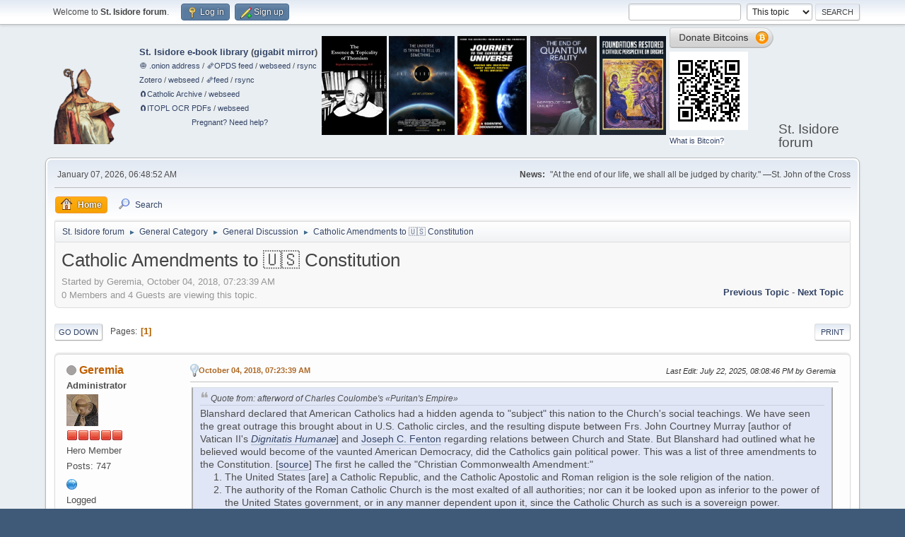

--- FILE ---
content_type: text/html; charset=UTF-8
request_url: https://isidore.co/forum/index.php?PHPSESSID=hiappmrsj7f22u1srbppi4fut4&topic=142.0
body_size: 9653
content:
<!DOCTYPE html>
<html lang="en-US">
<head>
	<meta charset="UTF-8">
	<link rel="stylesheet" href="https://isidore.co/forum/Themes/default/css/minified_1987a5221399aae6bf97e814a140a1c9.css?smf216_1751340656">
	<style>
	img.avatar { max-width: 65px !important; max-height: 65px !important; }
	
	</style>
	<script>
		var smf_theme_url = "https://isidore.co/forum/Themes/default";
		var smf_default_theme_url = "https://isidore.co/forum/Themes/default";
		var smf_images_url = "https://isidore.co/forum/Themes/default/images";
		var smf_smileys_url = "https://isidore.co/forum/Smileys";
		var smf_smiley_sets = "fugue,alienine";
		var smf_smiley_sets_default = "fugue";
		var smf_avatars_url = "https://isidore.co/forum/avatars";
		var smf_scripturl = "https://isidore.co/forum/index.php?PHPSESSID=hiappmrsj7f22u1srbppi4fut4&amp;";
		var smf_iso_case_folding = false;
		var smf_charset = "UTF-8";
		var smf_session_id = "2360f5d9eb6729f939ddfe2cb5598e62";
		var smf_session_var = "e01960cc";
		var smf_member_id = 0;
		var ajax_notification_text = 'Loading...';
		var help_popup_heading_text = 'A little lost? Let me explain:';
		var banned_text = 'Sorry Guest, you are banned from using this forum!';
		var smf_txt_expand = 'Expand';
		var smf_txt_shrink = 'Shrink';
		var smf_collapseAlt = 'Hide';
		var smf_expandAlt = 'Show';
		var smf_quote_expand = false;
		var allow_xhjr_credentials = false;
	</script>
	<script src="https://isidore.co/forum/Themes/default/scripts/jquery-3.6.3.min.js"></script>
	<script src="https://isidore.co/forum/Themes/default/scripts/jquery.sceditor.bbcode.min.js?smf216_1751340656"></script>
	<script src="https://isidore.co/forum/Themes/default/scripts/minified_f9a8ad02013475bae048a20c33ae630d.js?smf216_1751340656"></script>
	<script src="https://isidore.co/forum/Themes/default/scripts/minified_218cc9abcf1c7f17eb9ba859a0dd3800.js?smf216_1751340656" defer></script>
	<script>
		var smf_smileys_url = 'https://isidore.co/forum/Smileys/fugue';
		var bbc_quote_from = 'Quote from';
		var bbc_quote = 'Quote';
		var bbc_search_on = 'on';
	var smf_you_sure ='Are you sure you want to do this?';
	</script>
	<title>Catholic Amendments to 🇺🇸 Constitution</title>
	<meta name="viewport" content="width=device-width, initial-scale=1">
	<meta property="og:site_name" content="St. Isidore forum">
	<meta property="og:title" content="Catholic Amendments to 🇺🇸 Constitution">
	<meta name="keywords" content="Catholic, Catholicism, tradition, traditional, St. Thomas Aquinas, St. Thomas, Thomas Aquinas, Aquinas, Thomist, Thomism, scholastic, scholasticism, Réginald Garrigou-Lagrange, Garrigou-Lagrange, scholarly">
	<meta property="og:url" content="https://isidore.co/forum/index.php/topic,142.0.html?PHPSESSID=hiappmrsj7f22u1srbppi4fut4">
	<meta property="og:description" content="Catholic Amendments to 🇺🇸 Constitution">
	<meta name="description" content="Catholic Amendments to 🇺🇸 Constitution">
	<meta name="theme-color" content="#557EA0">
	<link rel="canonical" href="https://isidore.co/forum/index.php?topic=142.0">
	<link rel="help" href="https://isidore.co/forum/index.php?PHPSESSID=hiappmrsj7f22u1srbppi4fut4&amp;action=help">
	<link rel="contents" href="https://isidore.co/forum/index.php?PHPSESSID=hiappmrsj7f22u1srbppi4fut4&amp;">
	<link rel="search" href="https://isidore.co/forum/index.php?PHPSESSID=hiappmrsj7f22u1srbppi4fut4&amp;action=search">
	<link rel="alternate" type="application/rss+xml" title="St. Isidore forum - RSS" href="https://isidore.co/forum/index.php?PHPSESSID=hiappmrsj7f22u1srbppi4fut4&amp;action=.xml;type=rss2;board=5">
	<link rel="alternate" type="application/atom+xml" title="St. Isidore forum - Atom" href="https://isidore.co/forum/index.php?PHPSESSID=hiappmrsj7f22u1srbppi4fut4&amp;action=.xml;type=atom;board=5">
	<link rel="index" href="https://isidore.co/forum/index.php/board,5.0.html?PHPSESSID=hiappmrsj7f22u1srbppi4fut4">
</head>
<body id="chrome" class="action_messageindex board_5">
<div id="footerfix">
	<div id="top_section">
		<div class="inner_wrap">
			<ul class="floatleft" id="top_info">
				<li class="welcome">
					Welcome to <strong>St. Isidore forum</strong>.
				</li>
				<li class="button_login">
					<a href="https://isidore.co/forum/index.php?PHPSESSID=hiappmrsj7f22u1srbppi4fut4&amp;action=login" class="open" onclick="return reqOverlayDiv(this.href, 'Log in', 'login');">
						<span class="main_icons login"></span>
						<span class="textmenu">Log in</span>
					</a>
				</li>
				<li class="button_signup">
					<a href="https://isidore.co/forum/index.php?PHPSESSID=hiappmrsj7f22u1srbppi4fut4&amp;action=signup" class="open">
						<span class="main_icons regcenter"></span>
						<span class="textmenu">Sign up</span>
					</a>
				</li>
			</ul>
			<form id="search_form" class="floatright" action="https://isidore.co/forum/index.php?PHPSESSID=hiappmrsj7f22u1srbppi4fut4&amp;action=search2" method="post" accept-charset="UTF-8">
				<input type="search" name="search" value="">&nbsp;
				<select name="search_selection">
					<option value="all">Entire forum </option>
					<option value="topic" selected>This topic</option>
					<option value="board">This board</option>
				</select>
				<input type="hidden" name="sd_topic" value="142">
				<input type="submit" name="search2" value="Search" class="button">
				<input type="hidden" name="advanced" value="0">
			</form>
		</div><!-- .inner_wrap -->
	</div><!-- #top_section -->
	<div id="header">
		<h1 class="forumtitle">
			<a id="top" href="https://isidore.co/forum/index.php?PHPSESSID=hiappmrsj7f22u1srbppi4fut4&amp;"><img src="https://isidore.co/pix/logo.png" alt="St. Isidore forum"></a>
		</h1><table width="100%" cellspacing="2" cellpadding="2" border="0" style="float: left; margin-left: auto; margin-right: auto;"> <tbody> <tr> <td> <ul> <li><b><a href="/calibre/#panel=book_list" target="_blank">St. Isidore e-book library</a> (<a href="https://lib.undercaffeinated.xyz/#panel=book_list" target="_blank">gigabit mirror</a>)</b></li> <li><small><a href="http://2qewhxzeatrh776r6qoonf5cb4jyo4bcamcoed3vhhooa2wyfztb5rid.onion/calibre/#panel=book_list" target="_blank">🧅 .onion address</a> / <a href="/calibre/opds/navcatalog/4f6e6577657374" target="_blank">🗞️OPDS feed</a> / <a href="/CalibreLibrary/" target="_blank">webseed</a> / <a href="rsync://isidore.co/CalibreLibrary">rsync</a></small></li> <li><small><a href="https://www.zotero.org/geremia/library" target="_blank">Zotero</a> / <a href="/misc/Physics%20papers%20and%20books/Zotero/" target="_blank">webseed</a> / <a href="https://api.zotero.org/users/1344663/items/top?direction=asc&format=atom&sort=title">🗞️feed</a> / <a href="rsync://isidore.co/Zotero">rsync</a></small></li> <li><small><a href="magnet:?xt=urn:btmh:122037c9c081bd82f4f74536d09b609a4789c5eb45b46c056e6c39f95685a50216c2">🧲&#8288;Catholic Archive</a> / <a href="https://isidore.co/misc/Res%20pro%20Deo/TheCatholicArchive_OCRed/" target="_blank">webseed</a></small></li><li><small><a href="magnet:?xt=urn:btih:490c56ac788c750bf152b4aafb1e9a17a57236f6">🧲&#8288;ITOPL OCR PDFs</a> / <a href="https://isidore.co/misc/Res%20pro%20Deo/ITOPL_OCR-layer-only/" target="_blank">webseed</a></small></li><li style="text-align: center"><small><a href="https://www.help4her.com/">Pregnant? Need help?</a></small></li></ul> </td> <td> <a href="/calibre#panel=book_details&amp;book_id=4540" target="_blank"><img alt="The Essence &amp; Topicality of Thomism (Réginald Garrigou-Lagrange, O.P.)" src="/pix/gl.jpg"></a> </td> <td> <a target="_blank" href="https://www.theprinciplemovie.com/"><img alt="«The Principle» movie" src="/pix/principle.jpg" height="140"></a> </td> <td> <a href="https://gwwdvd.com/" target="_blank"><img src="/pix/JTTCOTU.jpg" alt="Journey to the Center of the Universe" height="140"></a> </td> <td> <a href="https://philos-sophia.org/about-the-film/" target="_blank"><img alt="The End of Quantum Reality" src="/pix/EOQR.jpg" height="140"></a> </td> <td> <a href="https://foundationsrestored.com/" target="_blank"><img alt="Foundations Restored" src="/pix/Foundations.jpg" height="140"></a> </td> <td> <a href="bitcoin:bc1q83mu0ahs5x5lz7yafl6r3psg87ycnh4uc4jl4w?label=https://isidore.co/forum donation&amp;message=For each donation made, an Ave Maria will be said for benefactors."><img alt="Donate bitcoin." src="/pix/donation_small.png" width="148" height="29"><br><img alt="QR code" src="/pix/qr.png"></a><br> <small style="background-color:white"><a href="https://bitcoin.org" target="_blank">What is Bitcoin?</a></small> </td> </tr> </tbody> </table>
		<div id="siteslogan">St. Isidore forum</div>
	</div>
	<div id="wrapper">
		<div id="upper_section">
			<div id="inner_section">
				<div id="inner_wrap" class="hide_720">
					<div class="user">
						<time datetime="2026-01-07T13:48:52Z">January 07, 2026, 06:48:52 AM</time>
					</div>
					<div class="news">
						<h2>News: </h2>
						<p>&quot;At the end of our life, we shall all be judged by charity.&quot; —St. John of the Cross</p>
					</div>
				</div>
				<a class="mobile_user_menu">
					<span class="menu_icon"></span>
					<span class="text_menu">Main Menu</span>
				</a>
				<div id="main_menu">
					<div id="mobile_user_menu" class="popup_container">
						<div class="popup_window description">
							<div class="popup_heading">Main Menu
								<a href="javascript:void(0);" class="main_icons hide_popup"></a>
							</div>
							
					<ul class="dropmenu menu_nav">
						<li class="button_home">
							<a class="active" href="https://isidore.co/forum/index.php?PHPSESSID=hiappmrsj7f22u1srbppi4fut4&amp;">
								<span class="main_icons home"></span><span class="textmenu">Home</span>
							</a>
						</li>
						<li class="button_search">
							<a href="https://isidore.co/forum/index.php?PHPSESSID=hiappmrsj7f22u1srbppi4fut4&amp;action=search">
								<span class="main_icons search"></span><span class="textmenu">Search</span>
							</a>
						</li>
					</ul><!-- .menu_nav -->
						</div>
					</div>
				</div>
				<div class="navigate_section">
					<ul>
						<li>
							<a href="https://isidore.co/forum/index.php?PHPSESSID=hiappmrsj7f22u1srbppi4fut4&amp;"><span>St. Isidore forum</span></a>
						</li>
						<li>
							<span class="dividers"> &#9658; </span>
							<a href="https://isidore.co/forum/index.php?PHPSESSID=hiappmrsj7f22u1srbppi4fut4&amp;#c1"><span>General Category</span></a>
						</li>
						<li>
							<span class="dividers"> &#9658; </span>
							<a href="https://isidore.co/forum/index.php/board,5.0.html?PHPSESSID=hiappmrsj7f22u1srbppi4fut4"><span>General Discussion</span></a>
						</li>
						<li class="last">
							<span class="dividers"> &#9658; </span>
							<a href="https://isidore.co/forum/index.php/topic,142.0.html?PHPSESSID=hiappmrsj7f22u1srbppi4fut4"><span>Catholic Amendments to 🇺🇸 Constitution</span></a>
						</li>
					</ul>
				</div><!-- .navigate_section -->
			</div><!-- #inner_section -->
		</div><!-- #upper_section -->
		<div id="content_section">
			<div id="main_content_section">
		<div id="display_head" class="information">
			<h2 class="display_title">
				<span id="top_subject">Catholic Amendments to 🇺🇸 Constitution</span>
			</h2>
			<p>Started by Geremia, October 04, 2018, 07:23:39 AM</p>
			<span class="nextlinks floatright"><a href="https://isidore.co/forum/index.php/topic,142.0/prev_next,prev.html?PHPSESSID=hiappmrsj7f22u1srbppi4fut4#new">Previous topic</a> - <a href="https://isidore.co/forum/index.php/topic,142.0/prev_next,next.html?PHPSESSID=hiappmrsj7f22u1srbppi4fut4#new">Next topic</a></span>
			<p>0 Members and 4 Guests are viewing this topic.
			</p>
		</div><!-- #display_head -->
		
		<div class="pagesection top">
			
		<div class="buttonlist floatright">
			
				<a class="button button_strip_print" href="https://isidore.co/forum/index.php?PHPSESSID=hiappmrsj7f22u1srbppi4fut4&amp;action=printpage;topic=142.0"  rel="nofollow">Print</a>
		</div>
			 
			<div class="pagelinks floatleft">
				<a href="#bot" class="button">Go Down</a>
				<span class="pages">Pages</span><span class="current_page">1</span> 
			</div>
		<div class="mobile_buttons floatright">
			<a class="button mobile_act">User actions</a>
			
		</div>
		</div>
		<div id="forumposts">
			<form action="https://isidore.co/forum/index.php?PHPSESSID=hiappmrsj7f22u1srbppi4fut4&amp;action=quickmod2;topic=142.0" method="post" accept-charset="UTF-8" name="quickModForm" id="quickModForm" onsubmit="return oQuickModify.bInEditMode ? oQuickModify.modifySave('2360f5d9eb6729f939ddfe2cb5598e62', 'e01960cc') : false">
				<div class="windowbg" id="msg373">
					
					<div class="post_wrapper">
						<div class="poster">
							<h4>
								<span class="off" title="Offline"></span>
								<a href="https://isidore.co/forum/index.php?PHPSESSID=hiappmrsj7f22u1srbppi4fut4&amp;action=profile;u=1" title="View the profile of Geremia">Geremia</a>
							</h4>
							<ul class="user_info">
								<li class="membergroup">Administrator</li>
								<li class="avatar">
									<a href="https://isidore.co/forum/index.php?PHPSESSID=hiappmrsj7f22u1srbppi4fut4&amp;action=profile;u=1"><img class="avatar" src="https://isidore.co/forum/custom_avatar/avatar_1_1545781852.jpg" alt=""></a>
								</li>
								<li class="icons"><img src="https://isidore.co/forum/Themes/default/images/membericons/iconadmin.png" alt="*"><img src="https://isidore.co/forum/Themes/default/images/membericons/iconadmin.png" alt="*"><img src="https://isidore.co/forum/Themes/default/images/membericons/iconadmin.png" alt="*"><img src="https://isidore.co/forum/Themes/default/images/membericons/iconadmin.png" alt="*"><img src="https://isidore.co/forum/Themes/default/images/membericons/iconadmin.png" alt="*"></li>
								<li class="postgroup">Hero Member</li>
								<li class="postcount">Posts: 747</li>
								<li class="im_icons">
									<ol>
										<li class="custom cust_gender"><span class=" generic_icons gender_Male" title="Male"></span></li>
									</ol>
								</li>
								<li class="profile">
									<ol class="profile_icons">
										<li><a href="http://scholastic.us.to/" title="Aristotelian Thomism" target="_blank" rel="noopener"><span class="main_icons www centericon" title="Aristotelian Thomism"></span></a></li>
									</ol>
								</li><!-- .profile -->
								<li class="poster_ip">Logged</li>
							</ul>
						</div><!-- .poster -->
						<div class="postarea">
							<div class="keyinfo">
								<div id="subject_373" class="subject_title subject_hidden">
									<a href="https://isidore.co/forum/index.php?PHPSESSID=hiappmrsj7f22u1srbppi4fut4&amp;msg=373" rel="nofollow">Catholic Amendments to 🇺🇸 Constitution</a>
								</div>
								
								<div class="postinfo">
									<span class="messageicon" >
										<img src="https://isidore.co/forum/Themes/default/images/post/lamp.png" alt="">
									</span>
									<a href="https://isidore.co/forum/index.php?PHPSESSID=hiappmrsj7f22u1srbppi4fut4&amp;msg=373" rel="nofollow" title="Catholic Amendments to 🇺🇸 Constitution" class="smalltext">October 04, 2018, 07:23:39 AM</a>
									<span class="spacer"></span>
									<span class="smalltext modified floatright mvisible" id="modified_373"><span class="lastedit">Last Edit</span>: July 22, 2025, 08:08:46 PM by Geremia
									</span>
								</div>
								<div id="msg_373_quick_mod"></div>
							</div><!-- .keyinfo -->
							<div class="post">
								<div class="inner" data-msgid="373" id="msg_373">
									<blockquote class="bbc_standard_quote"><cite>Quote from: afterword of Charles Coulombe's «Puritan's Empire»</cite>Blanshard declared that American Catholics had a hidden agenda to &quot;subject&quot; this nation to the Church's social teachings. We have seen the great outrage this brought about in U.S. Catholic circles, and the resulting dispute between Frs. John Courtney Murray [author of Vatican II's <a href="https://isidore.co/forum/index.php/topic,234.msg595.html?PHPSESSID=hiappmrsj7f22u1srbppi4fut4#msg595" class="bbc_link" target="_blank" rel="noopener"><i>Dignitatis Humanæ</i></a>] and <a href="http://strobertbellarmine.net/aer/toleration_church_state_controversy.pdf" class="bbc_link" target="_blank" rel="noopener">Joseph C. Fenton</a> regarding relations between Church and State. But Blanshard had outlined what he believed would become of the vaunted American Democracy, did the Catholics gain political power. This was a list of three amendments to the Constitution. [<a href="http://babel.hathitrust.org/cgi/pt?id=mdp.39015026253867;view=1up;seq=277" class="bbc_link" target="_blank" rel="noopener">source</a>] The first he called the &quot;Christian Commonwealth Amendment:&quot;<br><ul class="bbc_list" style="list-style-type: decimal;"><li>The United States [are] a Catholic Republic, and the Catholic Apostolic and Roman religion is the sole religion of the nation.</li><li>The authority of the Roman Catholic Church is the most exalted of all authorities; nor can it be looked upon as inferior to the power of the United States government, or in any manner dependent upon it, since the Catholic Church as such is a sovereign power.</li><li>Priests and members of religious orders of the Roman Catholic Church who violate the law are to be tried by an ecclesiastical court of the Roman Catholic Church, and may, only with the consent of the competent Catholic authority, be tried by the courts of the United States or the states.</li><li>Apostate priests or those incurring the censure of the Roman Catholic Church incurring the censure of the Roman Catholic Church cannot be employed in any teaching post or any office or employment in which they have immediate contact with the public.</li><li>Non-Catholic faiths are tolerated, but public ceremonies and manifestations other than those of the Roman Catholic religion will not be permitted.</li><li>The First Amendment to the Constitution of the United States is hereby repealed.</li></ul>This shocker was to be followed up by the &quot;Christian Education Amendment:&quot;<br><ul class="bbc_list" style="list-style-type: decimal;"><li>American religious education belongs pre-eminently to the Roman Catholic Church, by means of a double title in the supernatural order, conferred exclusively upon her by God Himself.</li><li>The Roman Catholic Church has the inalienable right to supervise the entire education of her children in all educational institutions in the United States, public or private, not merely in regard to the religious instruction given in such institutions, but in regard to every other branch of learning and every regulation in so far as religion and morality are concerned.</li><li>Compulsory education in public schools exclusively shall be unlawful in any state of the union.</li><li>It shall be unlawful for any neutral or non-Catholic school to enroll any Catholic child without permission of the Church.</li><li>Since neutral schools are contrary to the fundamental principles of education, public schools in the United States are lawful only when both religious instruction and every other subject taught are permeated with Catholic piety.</li><li>The governments of the United States and of the States are permitted to operate their own schools for military and civic training without supervision by the Roman Catholic Church, provided they do not injure the rights of said Church, and provided that only the Roman Catholic Church shall have the power to impart religious instruction in such schools.</li><li>With due regard to special circumstances, co-education shall be unlawful in any educational institution in the United States whose students have attained the age of adolescence.</li><li>The governments of the United States and of the states shall encourage and assist the Roman Catholic Church by appropriate measures in the exercise of the Church's supreme mission as educator.</li></ul>Then at last came the &quot;Christian Family Amendment:&quot;<br><ul class="bbc_list" style="list-style-type: decimal;"><li>The government of the United States, desirous of restoring to the institution of matrimony, which is the basis of the family, that dignity conformable to the traditions of its people, assigns as civil effects of the sacrament of matrimony all that is assigned to it by the Canon Law of the Roman Catholic Church.</li><li>No matrimonial contract in the United States that involves a Catholic can be valid unless it is in accordance with the Canon Law of the Roman Catholic Church.</li><li>Marriages of non-Catholics are subject to the civil authority of the state, but all civil laws that contradict the Canon Law of the Roman Catholic Church are hereby declared null and void.</li><li>All marriages are indissoluble, and the divorce of all persons is prohibited throughout the territory of the United States: provided that nothing herein shall affect the right of annulment and remarriage in accordance with the Canon Law of the Roman Catholic Church.</li><li>Attempted mixed marriages or unions between members of the Roman Catholic Church and non-Catholics are null and void, unless a special dispensation is obtained from the ecclesiastical authority of the Catholic Church.</li><li>Birth Control, or any act that deliberately frustrates the natural power to generate life, is a crime.</li><li>Direct abortion is murder of the innocent even when performed through motives of misguided pity when the life of a mother is gravely imperiled.</li><li>Sterilization of any human being is except as an infliction of grave punishment under the authority of the government for a crime committed.</li></ul>This supposed &quot;Catholic Master Plan&quot; for America received much criticism from Catholic and non-Catholic critics of Blanshard alike. But Blanshard rightly defended it, declaring (p. 305):<br><blockquote class="bbc_alternate_quote"><cite>Quote from: Blanshard</cite>I remember a verse from Job which is appropriate at this moment: &quot;If I justify myself, mine own mouth shall condemn me.&quot; That is meant for Catholic liberals whose temperature has been rising while they have been reading these three amendments. As most of my readers have doubtless guessed, there is not a single original word in my entire three Catholic amendments. They are mosaics of official Catholic doctrine. <i>Every concept, almost every line and phrase, has been plagiarized line by line from Catholic documents</i>. The most important phrases are derived from the highest documents [sic!] of Catholicism, the encyclicals of the Popes. The provisions on education come from Pius XI's <i>Christian Education of Youth</i> [<a href="http://www.vatican.va/holy_father/pius_xi/encyclicals/documents/hf_p-xi_enc_31121929_divini-illius-magistri_en.html" class="bbc_link" target="_blank" rel="noopener"><i>Divini Illius Magistri</i></a>], and those on family life from his <i><a href="https://www.vatican.va/content/pius-xi/en/encyclicals/documents/hf_p-xi_enc_19301231_casti-connubii.html" class="bbc_link" target="_blank" rel="noopener">Casti Connubii</a></i>, both of them accepted universally in the Catholic Church as the Bibles of present-day educational and family policy. A few provisions are taken directly from Canon Law, the recent laws of Catholic countries like Spain, and the 1929 Concordat between Mussolini and the Vatican [<a href="http://www.aloha.net/~mikesch/treaty.htm" class="bbc_link" target="_blank" rel="noopener">Lateran Treaty</a>], all of which have been publicly approved by Catholic authorities. Only place-names and enabling clauses have been added to give the Papal principles local application. The sources are listed in the notes.</blockquote></blockquote>Get Charles Coulombe's excellent <a href="https://isidore.co/calibre/#panel=book_details&amp;book_id=4701" class="bbc_link" target="_blank" rel="noopener"><i>Puritan's Empire: A Catholic Perspective on American History</i> here</a>.
								</div>
							</div><!-- .post -->
							<div class="under_message">
								<ul class="floatleft">
								</ul>
							</div><!-- .under_message -->
						</div><!-- .postarea -->
						<div class="moderatorbar">
						</div><!-- .moderatorbar -->
					</div><!-- .post_wrapper -->
				</div><!-- $message[css_class] -->
				<hr class="post_separator">
				<div class="windowbg" id="msg1014">
					
					
					<div class="post_wrapper">
						<div class="poster">
							<h4>
								<span class="off" title="Offline"></span>
								<a href="https://isidore.co/forum/index.php?PHPSESSID=hiappmrsj7f22u1srbppi4fut4&amp;action=profile;u=1" title="View the profile of Geremia">Geremia</a>
							</h4>
							<ul class="user_info">
								<li class="membergroup">Administrator</li>
								<li class="avatar">
									<a href="https://isidore.co/forum/index.php?PHPSESSID=hiappmrsj7f22u1srbppi4fut4&amp;action=profile;u=1"><img class="avatar" src="https://isidore.co/forum/custom_avatar/avatar_1_1545781852.jpg" alt=""></a>
								</li>
								<li class="icons"><img src="https://isidore.co/forum/Themes/default/images/membericons/iconadmin.png" alt="*"><img src="https://isidore.co/forum/Themes/default/images/membericons/iconadmin.png" alt="*"><img src="https://isidore.co/forum/Themes/default/images/membericons/iconadmin.png" alt="*"><img src="https://isidore.co/forum/Themes/default/images/membericons/iconadmin.png" alt="*"><img src="https://isidore.co/forum/Themes/default/images/membericons/iconadmin.png" alt="*"></li>
								<li class="postgroup">Hero Member</li>
								<li class="postcount">Posts: 747</li>
								<li class="im_icons">
									<ol>
										<li class="custom cust_gender"><span class=" generic_icons gender_Male" title="Male"></span></li>
									</ol>
								</li>
								<li class="profile">
									<ol class="profile_icons">
										<li><a href="http://scholastic.us.to/" title="Aristotelian Thomism" target="_blank" rel="noopener"><span class="main_icons www centericon" title="Aristotelian Thomism"></span></a></li>
									</ol>
								</li><!-- .profile -->
								<li class="poster_ip">Logged</li>
							</ul>
						</div><!-- .poster -->
						<div class="postarea">
							<div class="keyinfo">
								<div id="subject_1014" class="subject_title subject_hidden">
									<a href="https://isidore.co/forum/index.php?PHPSESSID=hiappmrsj7f22u1srbppi4fut4&amp;msg=1014" rel="nofollow">proposed 28th Amendment to the Constitution of 🇺🇸</a>
								</div>
								<span class="page_number floatright">#1</span>
								<div class="postinfo">
									<span class="messageicon"  style="position: absolute; z-index: -1;">
										<img src="https://isidore.co/forum/Themes/default/images/post/xx.png" alt="">
									</span>
									<a href="https://isidore.co/forum/index.php?PHPSESSID=hiappmrsj7f22u1srbppi4fut4&amp;msg=1014" rel="nofollow" title="Reply #1 - proposed 28th Amendment to the Constitution of 🇺🇸" class="smalltext">March 20, 2023, 05:42:47 PM</a>
									<span class="spacer"></span>
									<span class="smalltext modified floatright mvisible" id="modified_1014"><span class="lastedit">Last Edit</span>: March 20, 2023, 05:44:47 PM by Geremia
									</span>
								</div>
								<div id="msg_1014_quick_mod"></div>
							</div><!-- .keyinfo -->
							<div class="post">
								<div class="inner" data-msgid="1014" id="msg_1014">
									cf. the somewhat Blanshardian recently <a href="https://www.wmbriggs.com/post/45922/" class="bbc_link" target="_blank" rel="noopener">proposed 28<sup>th</sup> Amendment to the Constitution of 🇺🇸</a>:<blockquote class="bbc_standard_quote"><cite>Quote</cite>28th Amendment<br>Restoring Voting Sanity<br><br>Section 1<br>The seventeenth article of amendment to the Constitution of the United States is hereby repealed.<br><br>Section 2<br>The nineteenth article of amendment to the Constitution of the United States is hereby repealed.<br><br>Section 3<br>The twenty sixth article of amendment to the Constitution of the United States is hereby repealed.<br><br>Section 4<br>Only those men, who can trace their citizenship to at least two generations, and who are in natural undissolved original marriages and only those blessed with natural issue shall be eligible to vote in any election in the States, territories, or possessions of the United States.<br><br>Section 5<br>This article shall be inoperative unless it shall have been ratified as an amendment to the Constitution by conventions in the several States, as provided in the Constitution, within seven years from the date of the submission hereof to the States by the Congress.</blockquote>
								</div>
							</div><!-- .post -->
							<div class="under_message">
								<ul class="floatleft">
								</ul>
							</div><!-- .under_message -->
						</div><!-- .postarea -->
						<div class="moderatorbar">
						</div><!-- .moderatorbar -->
					</div><!-- .post_wrapper -->
				</div><!-- $message[css_class] -->
				<hr class="post_separator">
			</form>
		</div><!-- #forumposts -->
		<div class="pagesection">
			
		<div class="buttonlist floatright">
			
				<a class="button button_strip_print" href="https://isidore.co/forum/index.php?PHPSESSID=hiappmrsj7f22u1srbppi4fut4&amp;action=printpage;topic=142.0"  rel="nofollow">Print</a>
		</div>
			 
			<div class="pagelinks floatleft">
				<a href="#main_content_section" class="button" id="bot">Go Up</a>
				<span class="pages">Pages</span><span class="current_page">1</span> 
			</div>
		<div class="mobile_buttons floatright">
			<a class="button mobile_act">User actions</a>
			
		</div>
		</div>
				<div class="navigate_section">
					<ul>
						<li>
							<a href="https://isidore.co/forum/index.php?PHPSESSID=hiappmrsj7f22u1srbppi4fut4&amp;"><span>St. Isidore forum</span></a>
						</li>
						<li>
							<span class="dividers"> &#9658; </span>
							<a href="https://isidore.co/forum/index.php?PHPSESSID=hiappmrsj7f22u1srbppi4fut4&amp;#c1"><span>General Category</span></a>
						</li>
						<li>
							<span class="dividers"> &#9658; </span>
							<a href="https://isidore.co/forum/index.php/board,5.0.html?PHPSESSID=hiappmrsj7f22u1srbppi4fut4"><span>General Discussion</span></a>
						</li>
						<li class="last">
							<span class="dividers"> &#9658; </span>
							<a href="https://isidore.co/forum/index.php/topic,142.0.html?PHPSESSID=hiappmrsj7f22u1srbppi4fut4"><span>Catholic Amendments to 🇺🇸 Constitution</span></a>
						</li>
					</ul>
				</div><!-- .navigate_section -->
		<div id="moderationbuttons">
			
		</div>
		<div id="display_jump_to"></div>
		<div id="mobile_action" class="popup_container">
			<div class="popup_window description">
				<div class="popup_heading">
					User actions
					<a href="javascript:void(0);" class="main_icons hide_popup"></a>
				</div>
				
		<div class="buttonlist">
			
				<a class="button button_strip_print" href="https://isidore.co/forum/index.php?PHPSESSID=hiappmrsj7f22u1srbppi4fut4&amp;action=printpage;topic=142.0"  rel="nofollow">Print</a>
		</div>
			</div>
		</div>
		<script>
			if ('XMLHttpRequest' in window)
			{
				var oQuickModify = new QuickModify({
					sScriptUrl: smf_scripturl,
					sClassName: 'quick_edit',
					bShowModify: true,
					iTopicId: 142,
					sTemplateBodyEdit: '\n\t\t\t\t\t\t<div id="quick_edit_body_container">\n\t\t\t\t\t\t\t<div id="error_box" class="error"><' + '/div>\n\t\t\t\t\t\t\t<textarea class="editor" name="message" rows="12" tabindex="1">%body%<' + '/textarea><br>\n\t\t\t\t\t\t\t<input type="hidden" name="e01960cc" value="2360f5d9eb6729f939ddfe2cb5598e62">\n\t\t\t\t\t\t\t<input type="hidden" name="topic" value="142">\n\t\t\t\t\t\t\t<input type="hidden" name="msg" value="%msg_id%">\n\t\t\t\t\t\t\t<div class="righttext quickModifyMargin">\n\t\t\t\t\t\t\t\t<input type="submit" name="post" value="Save" tabindex="2" onclick="return oQuickModify.modifySave(\'2360f5d9eb6729f939ddfe2cb5598e62\', \'e01960cc\');" accesskey="s" class="button"> <input type="submit" name="cancel" value="Cancel" tabindex="3" onclick="return oQuickModify.modifyCancel();" class="button">\n\t\t\t\t\t\t\t<' + '/div>\n\t\t\t\t\t\t<' + '/div>',
					sTemplateSubjectEdit: '<input type="text" name="subject" value="%subject%" size="80" maxlength="80" tabindex="4">',
					sTemplateBodyNormal: '%body%',
					sTemplateSubjectNormal: '<a hr'+'ef="' + smf_scripturl + '?topic=142.msg%msg_id%#msg%msg_id%" rel="nofollow">%subject%<' + '/a>',
					sTemplateTopSubject: '%subject%',
					sTemplateReasonEdit: 'Reason for editing: <input type="text" name="modify_reason" value="%modify_reason%" size="80" maxlength="80" tabindex="5" class="quickModifyMargin">',
					sTemplateReasonNormal: '%modify_text',
					sErrorBorderStyle: '1px solid red'
				});

				aJumpTo[aJumpTo.length] = new JumpTo({
					sContainerId: "display_jump_to",
					sJumpToTemplate: "<label class=\"smalltext jump_to\" for=\"%select_id%\">Jump to<" + "/label> %dropdown_list%",
					iCurBoardId: 5,
					iCurBoardChildLevel: 0,
					sCurBoardName: "General Discussion",
					sBoardChildLevelIndicator: "==",
					sBoardPrefix: "=> ",
					sCatSeparator: "-----------------------------",
					sCatPrefix: "",
					sGoButtonLabel: "Go"
				});

				aIconLists[aIconLists.length] = new IconList({
					sBackReference: "aIconLists[" + aIconLists.length + "]",
					sIconIdPrefix: "msg_icon_",
					sScriptUrl: smf_scripturl,
					bShowModify: true,
					iBoardId: 5,
					iTopicId: 142,
					sSessionId: smf_session_id,
					sSessionVar: smf_session_var,
					sLabelIconList: "Message icon",
					sBoxBackground: "transparent",
					sBoxBackgroundHover: "#ffffff",
					iBoxBorderWidthHover: 1,
					sBoxBorderColorHover: "#adadad" ,
					sContainerBackground: "#ffffff",
					sContainerBorder: "1px solid #adadad",
					sItemBorder: "1px solid #ffffff",
					sItemBorderHover: "1px dotted gray",
					sItemBackground: "transparent",
					sItemBackgroundHover: "#e0e0f0"
				});
			}
		</script>
			</div><!-- #main_content_section -->
		</div><!-- #content_section -->
	</div><!-- #wrapper -->
</div><!-- #footerfix -->
	<div id="footer">
		<div class="inner_wrap">
		<ul>
			<li class="floatright"><a href="https://isidore.co/forum/index.php?PHPSESSID=hiappmrsj7f22u1srbppi4fut4&amp;action=help">Help</a> | <a href="https://isidore.co/forum/index.php?PHPSESSID=hiappmrsj7f22u1srbppi4fut4&amp;action=agreement">Terms and Rules</a> | <a href="#top_section">Go Up &#9650;</a></li>
			<li class="copyright"><a href="https://isidore.co/forum/index.php?PHPSESSID=hiappmrsj7f22u1srbppi4fut4&amp;action=credits" title="License" target="_blank" rel="noopener">SMF 2.1.6 &copy; 2025</a>, <a href="https://www.simplemachines.org" title="Simple Machines" target="_blank" rel="noopener">Simple Machines</a></li>
		</ul>
		<p>Page created in 0.126 seconds with 24 queries.</p>
		</div>
	</div><!-- #footer -->
<script>
window.addEventListener("DOMContentLoaded", function() {
	function triggerCron()
	{
		$.get('https://isidore.co/forum' + "/cron.php?ts=1767793725");
	}
	window.setTimeout(triggerCron, 1);
		$.sceditor.locale["en"] = {
			"Width (optional):": "Width (optional):",
			"Height (optional):": "Height (optional):",
			"Insert": "Insert",
			"Description (optional):": "Description (optional)",
			"Rows:": "Rows:",
			"Cols:": "Cols:",
			"URL:": "URL:",
			"E-mail:": "E-mail:",
			"Video URL:": "Video URL:",
			"More": "More",
			"Close": "Close",
			dateFormat: "month/day/year"
		};
});
</script>
</body>
</html>